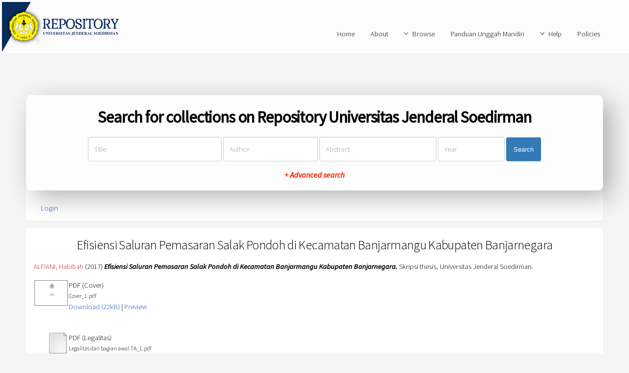

--- FILE ---
content_type: text/html; charset=utf-8
request_url: http://repository.unsoed.ac.id/816/
body_size: 5835
content:
<!DOCTYPE html PUBLIC "-//W3C//DTD XHTML 1.0 Transitional//EN" "http://www.w3.org/TR/xhtml1/DTD/xhtml1-transitional.dtd">
<html xmlns="http://www.w3.org/1999/xhtml">
	<head>
		<title> Efisiensi Saluran Pemasaran Salak Pondoh di Kecamatan Banjarmangu Kabupaten Banjarnegara  - Repository Universitas Jenderal Soedirman</title>
		<meta http-equiv="X-UA-Compatible" content="IE=edge" />
		<link rel="icon" href="/apw_newtheme/images/favicon.png" type="image/x-icon" />
		<link rel="shortcut icon" href="/apw_newtheme/images/favicon.png" type="image/x-icon" />
		<meta name="eprints.eprintid" content="816" />
<meta name="eprints.rev_number" content="27" />
<meta name="eprints.eprint_status" content="archive" />
<meta name="eprints.userid" content="12" />
<meta name="eprints.dir" content="disk0/00/00/08/16" />
<meta name="eprints.datestamp" content="2018-12-11 08:14:17" />
<meta name="eprints.lastmod" content="2020-01-17 02:11:39" />
<meta name="eprints.status_changed" content="2018-12-11 08:14:17" />
<meta name="eprints.type" content="thesis" />
<meta name="eprints.metadata_visibility" content="show" />
<meta name="eprints.creators_name" content="ALFIANI, Habibah" />
<meta name="eprints.creators_id" content="nimA1C013010" />
<meta name="eprints.contributors_name" content="MANDAMDARI, Alpha Nadeira" />
<meta name="eprints.contributors_name" content="SUSENO, Suseno" />
<meta name="eprints.contributors_id" content="nidn0028058003" />
<meta name="eprints.title" content="Efisiensi Saluran Pemasaran Salak Pondoh di Kecamatan Banjarmangu Kabupaten Banjarnegara" />
<meta name="eprints.ispublished" content="pub" />
<meta name="eprints.subjects" content="A128" />
<meta name="eprints.divisions" content="pertan_agri" />
<meta name="eprints.full_text_status" content="restricted" />
<meta name="eprints.keywords" content="Salak pondoh, saluran pemasaran, efisiensi pemasaran." />
<meta name="eprints.note" content="A17200" />
<meta name="eprints.abstract" content="Kecamatan Banjarmangu merupakan salah satu sentra produksi salak pondoh di Kabupaten Banjarnegara. Meningkatnya produksi salak pondoh di Kecamatan Banjarmangu harus ditunjang dengan pemasaran yang baik. Salah satu aspek pemasaran yang perlu diperhatikan dalam upaya peningkatan pemasaran salak pondoh di Kecamatan Banjarmangu adalah meningkatkan efisiensi saluran pemasaran. Tujuan penelitian ini adalah: 1) Mengetahui pola saluran pemasaran salak pondoh dari produsen sampai ke konsumen akhir di Kecamatan Banjarmangu. 2) Mengetahui besarnya marjin pemasaran pada setiap saluran pemasaran salak pondoh di Kecamatan Banjarmangu. 3) Mengetahui besarnya bagian yang diterima oleh petani (farmer’s share) pada setiap saluran pemasaran salak pondoh di Kecamatan Banjarmangu. 4) Mengetahui efisiensi pemasaran salak pondoh di Kecamatan Banjarmangu dilihat dari nilai elastisitas transmisi harga. 4) Mengetahui efisiensi teknis dan ekonomis pemasaran salak pondoh di Kecamatan Banjarmangu. 
Penelitian dilaksanakan pada bulan Maret 2017 di Kecamatan Banjarmangu Kabupaten Banjarnegara. Rancangan pengambilan sampel menggunakan Two Stage Sampling. Tahap pertama pemilihan desa dan tahap kedua menggunakan  Stratified Random Sampling untuk petani dan Snowball Sampling untuk pedagang dan diperoleh 44 responden petani dan 11 responden pedagang perantara. Metode analisis data yang digunakan adalah analisis marjin pemasaran, analisis farmer’s share, analisis biaya dan keuntungan, analisis transmisi harga, analisis efisiensi teknis dan ekonomis. 

Hasil penelitian menunjukan bahwa: 1) Saluran pemasaran salak pondoh di Kecamatan Banjarmangu antara lain, (I) Petani  Pengumpul  Pedagang Menengah  Pengecer  Konsumen, (II) Petani  Pengumpul  Pedagang Besar  Pengecer  Konsumen, (III) Petani  Pedagang Menengah  Pedagang Besar  Pengecer  Konsumen, (IV) Petani  Pedagang Menengah  Pengecer  Konsumen. 2) Marjin pemasaran saluran pemasaran I sebesar Rp 6.233,33/Kg, saluran pemasaran II sebesar Rp 6.895,46/Kg, saluran pemasaran III sebesar 7.560,00/Kg dan saluran pemasaran IV sebesar 5.537,50/Kg. 3) Farmer’s share saluran pemasaran I sebesar 32,25%, saluran pemasaran II sebesar 32,73%, saluran pemasaran III sebesar 31,34% dan saluran pemasaran IV sebesar 41,25%. 4) Nilai elastisitas transmisi harga saluran pemasaran I sebesar 0,25 &lt; 1, saluran pemasaran II sebesar 0,20 &lt; 1, saluran pemasaran III sebesar 0,16 &lt; 1 dan saluran pemasaran IV sebesar 0,34 &lt; 1. Maka secara umum pemasaran salak pondoh di Kecamatan Banjarmangu belum efisien. 5) Nilai indeks efisiensi teknis terkecil pada saluran I (2,45) menunjukan secara teknis saluran tersebut efisien. Nilai indeks efisiensi ekonomis terbesar pada saluran I (6,27) menunjukan secara ekonomis saluran tersebut efisien." />
<meta name="eprints.date" content="2017-06" />
<meta name="eprints.date_type" content="published" />
<meta name="eprints.institution" content="Universitas Jenderal Soedirman" />
<meta name="eprints.department" content="KODEPRODI54201#Agribisnis" />
<meta name="eprints.thesis_type" content="skripsi" />
<meta name="eprints.thesis_name" content="other" />
<meta name="eprints.citation" content="  ALFIANI, Habibah  (2017) Efisiensi Saluran Pemasaran Salak Pondoh di Kecamatan Banjarmangu Kabupaten Banjarnegara.  Skripsi thesis, Universitas Jenderal Soedirman.   " />
<meta name="eprints.document_url" content="http://repository.unsoed.ac.id/816/1/Cover_1.pdf" />
<meta name="eprints.document_url" content="http://repository.unsoed.ac.id/816/2/Legalitas%20dan%20bagian%20awal%20TA_1.pdf" />
<meta name="eprints.document_url" content="http://repository.unsoed.ac.id/816/3/Abstrak_1.pdf" />
<meta name="eprints.document_url" content="http://repository.unsoed.ac.id/816/4/Bab%20I_1.pdf" />
<meta name="eprints.document_url" content="http://repository.unsoed.ac.id/816/5/Bab%20II_1.pdf" />
<meta name="eprints.document_url" content="http://repository.unsoed.ac.id/816/6/Bab%20III_1.pdf" />
<meta name="eprints.document_url" content="http://repository.unsoed.ac.id/816/7/Bab%20IV_1.pdf" />
<meta name="eprints.document_url" content="http://repository.unsoed.ac.id/816/8/Bab%20V_1.pdf" />
<meta name="eprints.document_url" content="http://repository.unsoed.ac.id/816/9/Daftar%20Pustaka_1.pdf" />
<meta name="eprints.document_url" content="http://repository.unsoed.ac.id/816/10/Lampiran_1.pdf" />
<link rel="schema.DC" href="http://purl.org/DC/elements/1.0/" />
<meta name="DC.relation" content="http://repository.unsoed.ac.id/816/" />
<meta name="DC.title" content="Efisiensi Saluran Pemasaran Salak Pondoh di Kecamatan Banjarmangu Kabupaten Banjarnegara" />
<meta name="DC.creator" content="ALFIANI, Habibah" />
<meta name="DC.subject" content="A128 Agricultural" />
<meta name="DC.description" content="Kecamatan Banjarmangu merupakan salah satu sentra produksi salak pondoh di Kabupaten Banjarnegara. Meningkatnya produksi salak pondoh di Kecamatan Banjarmangu harus ditunjang dengan pemasaran yang baik. Salah satu aspek pemasaran yang perlu diperhatikan dalam upaya peningkatan pemasaran salak pondoh di Kecamatan Banjarmangu adalah meningkatkan efisiensi saluran pemasaran. Tujuan penelitian ini adalah: 1) Mengetahui pola saluran pemasaran salak pondoh dari produsen sampai ke konsumen akhir di Kecamatan Banjarmangu. 2) Mengetahui besarnya marjin pemasaran pada setiap saluran pemasaran salak pondoh di Kecamatan Banjarmangu. 3) Mengetahui besarnya bagian yang diterima oleh petani (farmer’s share) pada setiap saluran pemasaran salak pondoh di Kecamatan Banjarmangu. 4) Mengetahui efisiensi pemasaran salak pondoh di Kecamatan Banjarmangu dilihat dari nilai elastisitas transmisi harga. 4) Mengetahui efisiensi teknis dan ekonomis pemasaran salak pondoh di Kecamatan Banjarmangu. 
Penelitian dilaksanakan pada bulan Maret 2017 di Kecamatan Banjarmangu Kabupaten Banjarnegara. Rancangan pengambilan sampel menggunakan Two Stage Sampling. Tahap pertama pemilihan desa dan tahap kedua menggunakan  Stratified Random Sampling untuk petani dan Snowball Sampling untuk pedagang dan diperoleh 44 responden petani dan 11 responden pedagang perantara. Metode analisis data yang digunakan adalah analisis marjin pemasaran, analisis farmer’s share, analisis biaya dan keuntungan, analisis transmisi harga, analisis efisiensi teknis dan ekonomis. 

Hasil penelitian menunjukan bahwa: 1) Saluran pemasaran salak pondoh di Kecamatan Banjarmangu antara lain, (I) Petani  Pengumpul  Pedagang Menengah  Pengecer  Konsumen, (II) Petani  Pengumpul  Pedagang Besar  Pengecer  Konsumen, (III) Petani  Pedagang Menengah  Pedagang Besar  Pengecer  Konsumen, (IV) Petani  Pedagang Menengah  Pengecer  Konsumen. 2) Marjin pemasaran saluran pemasaran I sebesar Rp 6.233,33/Kg, saluran pemasaran II sebesar Rp 6.895,46/Kg, saluran pemasaran III sebesar 7.560,00/Kg dan saluran pemasaran IV sebesar 5.537,50/Kg. 3) Farmer’s share saluran pemasaran I sebesar 32,25%, saluran pemasaran II sebesar 32,73%, saluran pemasaran III sebesar 31,34% dan saluran pemasaran IV sebesar 41,25%. 4) Nilai elastisitas transmisi harga saluran pemasaran I sebesar 0,25 &lt; 1, saluran pemasaran II sebesar 0,20 &lt; 1, saluran pemasaran III sebesar 0,16 &lt; 1 dan saluran pemasaran IV sebesar 0,34 &lt; 1. Maka secara umum pemasaran salak pondoh di Kecamatan Banjarmangu belum efisien. 5) Nilai indeks efisiensi teknis terkecil pada saluran I (2,45) menunjukan secara teknis saluran tersebut efisien. Nilai indeks efisiensi ekonomis terbesar pada saluran I (6,27) menunjukan secara ekonomis saluran tersebut efisien." />
<meta name="DC.date" content="2017-06" />
<meta name="DC.type" content="Thesis" />
<meta name="DC.type" content="NonPeerReviewed" />
<meta name="DC.format" content="pdf" />
<meta name="DC.language" content="id" />
<meta name="DC.identifier" content="http://repository.unsoed.ac.id/816/1/Cover_1.pdf" />
<meta name="DC.format" content="pdf" />
<meta name="DC.language" content="id" />
<meta name="DC.identifier" content="http://repository.unsoed.ac.id/816/2/Legalitas%20dan%20bagian%20awal%20TA_1.pdf" />
<meta name="DC.format" content="pdf" />
<meta name="DC.language" content="id" />
<meta name="DC.identifier" content="http://repository.unsoed.ac.id/816/3/Abstrak_1.pdf" />
<meta name="DC.format" content="pdf" />
<meta name="DC.language" content="id" />
<meta name="DC.identifier" content="http://repository.unsoed.ac.id/816/4/Bab%20I_1.pdf" />
<meta name="DC.format" content="pdf" />
<meta name="DC.language" content="id" />
<meta name="DC.identifier" content="http://repository.unsoed.ac.id/816/5/Bab%20II_1.pdf" />
<meta name="DC.format" content="pdf" />
<meta name="DC.language" content="id" />
<meta name="DC.identifier" content="http://repository.unsoed.ac.id/816/6/Bab%20III_1.pdf" />
<meta name="DC.format" content="pdf" />
<meta name="DC.language" content="id" />
<meta name="DC.identifier" content="http://repository.unsoed.ac.id/816/7/Bab%20IV_1.pdf" />
<meta name="DC.format" content="pdf" />
<meta name="DC.language" content="id" />
<meta name="DC.identifier" content="http://repository.unsoed.ac.id/816/8/Bab%20V_1.pdf" />
<meta name="DC.format" content="pdf" />
<meta name="DC.language" content="id" />
<meta name="DC.identifier" content="http://repository.unsoed.ac.id/816/9/Daftar%20Pustaka_1.pdf" />
<meta name="DC.format" content="pdf" />
<meta name="DC.language" content="id" />
<meta name="DC.identifier" content="http://repository.unsoed.ac.id/816/10/Lampiran_1.pdf" />
<meta name="DC.identifier" content="  ALFIANI, Habibah  (2017) Efisiensi Saluran Pemasaran Salak Pondoh di Kecamatan Banjarmangu Kabupaten Banjarnegara.  Skripsi thesis, Universitas Jenderal Soedirman.   " />
<link rel="alternate" href="http://repository.unsoed.ac.id/cgi/export/eprint/816/Atom/repositoryupt-eprint-816.xml" type="application/atom+xml;charset=utf-8" title="Atom" />
<link rel="alternate" href="http://repository.unsoed.ac.id/cgi/export/eprint/816/CSV/repositoryupt-eprint-816.csv" type="text/csv; charset=utf-8" title="Multiline CSV" />
<link rel="alternate" href="http://repository.unsoed.ac.id/cgi/export/eprint/816/METS/repositoryupt-eprint-816.xml" type="text/xml; charset=utf-8" title="METS" />
<link rel="alternate" href="http://repository.unsoed.ac.id/cgi/export/eprint/816/DIDL/repositoryupt-eprint-816.xml" type="text/xml; charset=utf-8" title="MPEG-21 DIDL" />
<link rel="alternate" href="http://repository.unsoed.ac.id/cgi/export/eprint/816/RDFNT/repositoryupt-eprint-816.nt" type="text/plain" title="RDF+N-Triples" />
<link rel="alternate" href="http://repository.unsoed.ac.id/cgi/export/eprint/816/COinS/repositoryupt-eprint-816.txt" type="text/plain; charset=utf-8" title="OpenURL ContextObject in Span" />
<link rel="alternate" href="http://repository.unsoed.ac.id/cgi/export/eprint/816/MODS/repositoryupt-eprint-816.xml" type="text/xml; charset=utf-8" title="MODS" />
<link rel="alternate" href="http://repository.unsoed.ac.id/cgi/export/eprint/816/RIS/repositoryupt-eprint-816.ris" type="text/plain" title="Reference Manager" />
<link rel="alternate" href="http://repository.unsoed.ac.id/cgi/export/eprint/816/EndNote/repositoryupt-eprint-816.enw" type="text/plain; charset=utf-8" title="EndNote" />
<link rel="alternate" href="http://repository.unsoed.ac.id/cgi/export/eprint/816/Refer/repositoryupt-eprint-816.refer" type="text/plain" title="Refer" />
<link rel="alternate" href="http://repository.unsoed.ac.id/cgi/export/eprint/816/RDFXML/repositoryupt-eprint-816.rdf" type="application/rdf+xml" title="RDF+XML" />
<link rel="alternate" href="http://repository.unsoed.ac.id/cgi/export/eprint/816/XML/repositoryupt-eprint-816.xml" type="application/vnd.eprints.data+xml; charset=utf-8" title="EP3 XML" />
<link rel="alternate" href="http://repository.unsoed.ac.id/cgi/export/eprint/816/HTML/repositoryupt-eprint-816.html" type="text/html; charset=utf-8" title="HTML Citation" />
<link rel="alternate" href="http://repository.unsoed.ac.id/cgi/export/eprint/816/RDFN3/repositoryupt-eprint-816.n3" type="text/n3" title="RDF+N3" />
<link rel="alternate" href="http://repository.unsoed.ac.id/cgi/export/eprint/816/DC/repositoryupt-eprint-816.txt" type="text/plain; charset=utf-8" title="Dublin Core" />
<link rel="alternate" href="http://repository.unsoed.ac.id/cgi/export/eprint/816/BibTeX/repositoryupt-eprint-816.bib" type="text/plain" title="BibTeX" />
<link rel="alternate" href="http://repository.unsoed.ac.id/cgi/export/eprint/816/ContextObject/repositoryupt-eprint-816.xml" type="text/xml; charset=utf-8" title="OpenURL ContextObject" />
<link rel="alternate" href="http://repository.unsoed.ac.id/cgi/export/eprint/816/Text/repositoryupt-eprint-816.txt" type="text/plain; charset=utf-8" title="ASCII Citation" />
<link rel="alternate" href="http://repository.unsoed.ac.id/cgi/export/eprint/816/Simple/repositoryupt-eprint-816.txt" type="text/plain; charset=utf-8" title="Simple Metadata" />
<link rel="alternate" href="http://repository.unsoed.ac.id/cgi/export/eprint/816/JSON/repositoryupt-eprint-816.js" type="application/json; charset=utf-8" title="JSON" />
<link rel="Top" href="http://repository.unsoed.ac.id/" />
    <link rel="Sword" href="https://repository.unsoed.ac.id/sword-app/servicedocument" />
    <link rel="SwordDeposit" href="https://repository.unsoed.ac.id/id/contents" />
    <link rel="Search" type="text/html" href="http://repository.unsoed.ac.id/cgi/search" />
    <link rel="Search" type="application/opensearchdescription+xml" href="http://repository.unsoed.ac.id/cgi/opensearchdescription" title="Repository Universitas Jenderal Soedirman" />
    <script type="text/javascript" src="https://www.google.com/jsapi"><!--padder--></script><script type="text/javascript">
// <![CDATA[
google.load("visualization", "1", {packages:["corechart", "geochart"]});
// ]]></script><script type="text/javascript">
// <![CDATA[
var eprints_http_root = "https:\/\/repository.unsoed.ac.id";
var eprints_http_cgiroot = "https:\/\/repository.unsoed.ac.id\/cgi";
var eprints_oai_archive_id = "repository.unsoed.ac.id";
var eprints_logged_in = false;
// ]]></script>
    <style type="text/css">.ep_logged_in { display: none }</style>
    <link rel="stylesheet" type="text/css" href="/style/auto-3.3.16.css" />
    <script type="text/javascript" src="/javascript/auto-3.3.16.js"><!--padder--></script>
    <!--[if lte IE 6]>
        <link rel="stylesheet" type="text/css" href="/style/ie6.css" />
   <![endif]-->
    <meta name="Generator" content="EPrints 3.3.16" />
    <meta http-equiv="Content-Type" content="text/html; charset=UTF-8" />
    <meta http-equiv="Content-Language" content="en" />
    
		<meta charset="utf-8" />
		<meta name="viewport" content="width=device-width, initial-scale=1,maximum-scale=1, user-scalable=no" />
		<link rel="stylesheet" href="/apw_newtheme/css/base.min.css" />
		<link rel="stylesheet" href="/apw_newtheme/css/site.min.css" />
		<link rel="stylesheet" href="/apw_newtheme/css/main-free.css" />
	</head>
<body class="is-preload">


	<div id="page-wrapper">
		<!-- Header -->
			<header id="header">
				<a href="http://repository.unsoed.ac.id" style="border-bottom:none;">
            		<img alt="Repository Universitas Jenderal Soedirman" title="Repository Universitas Jenderal Soedirman" src="/apw_newtheme/images/contoh-desain1.png" />
        		</a>
				<nav id="nav">
					<ul>
		                <li>
		                    <li><a href="http://repository.unsoed.ac.id">Home</a></li>
		                </li>
		                <li>
                			<a href="http://repository.unsoed.ac.id/information.html">About</a>	
            			</li>
            			<li>
                			<a href="#" class="icon solid fa-angle-down">Browse</a>
                			<ul>
		                        <li><a href="http://repository.unsoed.ac.id/view/year/">By Years</a></li>
		                        <li><a href="http://repository.unsoed.ac.id/view/subjects/">By Subjects</a></li>
					<li><a href="http://repository.unsoed.ac.id/view/divisions/">By Divisions</a></li>
					<li><a href="http://repository.unsoed.ac.id/view/creators/">By Authors</a></li>
                			</ul>
            			</li>
		                <li>
		                    <a href="http://repository.unsoed.ac.id/petunjuk.html">Panduan Unggah Mandiri</a>
		                </li>
		                <li>
		                    <a href="#" class="icon solid fa-angle-down">Help</a>
		                    <ul>
		                        <li><a href="https://repository.unsoed.ac.id/information.html">Hubungi Kami</a></li>
		                        <li role="separator" class="divider"></li>
		                        <li role="separator" class="divider"></li>
		                        <li><a href="https://repository.unsoed.ac.id/faq.html">FAQ</a></li>
		                    </ul>
		                </li>
		                <li>
		                	<a href="http://repository.unsoed.ac.id/policies.html">Policies</a>
		                </li>
					</ul>
				</nav>
			</header>

			<section id="main" class="container">

				<div class="apw-startpage-search-form">
		            <h2>Search for collections on Repository Universitas Jenderal Soedirman</h2>
		            <form method="get" accept-charset="utf-8" action="/cgi/search/advanced">
		              <input name="dataset" id="dataset" value="archive" type="hidden" />
		              <input name="screen" id="screen" value="Search" type="hidden" />
		              <div class="form-inline">
		                <input name="title" class="form-control form-judul" placeholder="Title" />
		                <input name="creators_name" class="form-control form-pengarang" placeholder="Author" />
		                <input name="abstract" class="form-control form-abstrak" placeholder="Abstract" />
		                <input name="date" class="form-control form-tahun" placeholder="Year" />
		                <button class="btn btn-primary">Search</button>

		                <div class="adv-search">
		                    <a href="http://repository.unsoed.ac.id/cgi/search/advanced">+ Advanced search</a>
		                </div>

		              </div>
		            </form>
		        </div>

				<div class="box status">
		            <ul class="ep_tm_key_tools" id="ep_tm_menu_tools"><li><a href="http://repository.unsoed.ac.id/cgi/users/home">Login</a></li></ul>           
				</div>
				
				<div class="box">
					<h3 class="ep_tm_pagetitle">
					  

Efisiensi Saluran Pemasaran Salak Pondoh di Kecamatan Banjarmangu Kabupaten Banjarnegara


					</h3>
					<div class="ep_summary_content"><div class="ep_summary_content_left"></div><div class="ep_summary_content_right"></div><div class="ep_summary_content_top"></div><div class="ep_summary_content_main">

  <p style="margin-bottom: 1em">
    


    <span class="person_name">ALFIANI, Habibah</span>
  

(2017)

<em>Efisiensi Saluran Pemasaran Salak Pondoh di Kecamatan Banjarmangu Kabupaten Banjarnegara.</em>


    Skripsi thesis, Universitas Jenderal Soedirman.
  




  </p>

  

  

    
  
    
      
      <table>
        
          <tr>
            <td valign="top" align="right"><a href="http://repository.unsoed.ac.id/816/1/Cover_1.pdf" class="ep_document_link" onmouseout="EPJS_HidePreview( event, 'doc_preview_38843' );" onmouseover="EPJS_ShowPreview( event, 'doc_preview_38843' );"><img class="ep_doc_icon" alt="[img]" src="http://repository.unsoed.ac.id/816/1.hassmallThumbnailVersion/Cover_1.pdf" border="0" /></a><div id="doc_preview_38843" class="ep_preview"><table><tr><td><img class="ep_preview_image" alt="" src="http://repository.unsoed.ac.id/816/1.haspreviewThumbnailVersion/Cover_1.pdf" border="0" /><div class="ep_preview_title">Preview</div></td></tr></table></div></td>
            <td valign="top">
              

<!-- document citation -->


<span class="ep_document_citation">
<span class="document_format">PDF (Cover)</span>
<br /><span class="document_filename">Cover_1.pdf</span>



</span>

<br />
              <a href="http://repository.unsoed.ac.id/816/1/Cover_1.pdf" class="ep_document_link">Download (22kB)</a>
              
			  
			  | <a href="http://repository.unsoed.ac.id/816/1.haslightboxThumbnailVersion/Cover_1.pdf" rel="lightbox[docs] nofollow" title="Preview">Preview</a>
			  
			  
              
  
              <ul>
              
              </ul>
            </td>
          </tr>
        
          <tr>
            <td valign="top" align="right"><a href="http://repository.unsoed.ac.id/816/2/Legalitas%20dan%20bagian%20awal%20TA_1.pdf" class="ep_document_link"><img class="ep_doc_icon" alt="[img]" src="http://repository.unsoed.ac.id/style/images/fileicons/other.png" border="0" /></a></td>
            <td valign="top">
              

<!-- document citation -->


<span class="ep_document_citation">
<span class="document_format">PDF (Legalitas)</span>
<br /><span class="document_filename">Legalitas dan bagian awal TA_1.pdf</span>


  <br />Restricted to Repository staff only


</span>

<br />
              <a href="http://repository.unsoed.ac.id/816/2/Legalitas%20dan%20bagian%20awal%20TA_1.pdf" class="ep_document_link">Download (237kB)</a>
              
              
  
              <ul>
              
              </ul>
            </td>
          </tr>
        
          <tr>
            <td valign="top" align="right"><a href="http://repository.unsoed.ac.id/816/3/Abstrak_1.pdf" class="ep_document_link" onmouseout="EPJS_HidePreview( event, 'doc_preview_38845' );" onmouseover="EPJS_ShowPreview( event, 'doc_preview_38845' );"><img class="ep_doc_icon" alt="[img]" src="http://repository.unsoed.ac.id/816/3.hassmallThumbnailVersion/Abstrak_1.pdf" border="0" /></a><div id="doc_preview_38845" class="ep_preview"><table><tr><td><img class="ep_preview_image" alt="" src="http://repository.unsoed.ac.id/816/3.haspreviewThumbnailVersion/Abstrak_1.pdf" border="0" /><div class="ep_preview_title">Preview</div></td></tr></table></div></td>
            <td valign="top">
              

<!-- document citation -->


<span class="ep_document_citation">
<span class="document_format">PDF (Abstrak)</span>
<br /><span class="document_filename">Abstrak_1.pdf</span>



</span>

<br />
              <a href="http://repository.unsoed.ac.id/816/3/Abstrak_1.pdf" class="ep_document_link">Download (68kB)</a>
              
			  
			  | <a href="http://repository.unsoed.ac.id/816/3.haslightboxThumbnailVersion/Abstrak_1.pdf" rel="lightbox[docs] nofollow" title="Preview">Preview</a>
			  
			  
              
  
              <ul>
              
              </ul>
            </td>
          </tr>
        
          <tr>
            <td valign="top" align="right"><a href="http://repository.unsoed.ac.id/816/4/Bab%20I_1.pdf" class="ep_document_link"><img class="ep_doc_icon" alt="[img]" src="http://repository.unsoed.ac.id/style/images/fileicons/other.png" border="0" /></a></td>
            <td valign="top">
              

<!-- document citation -->


<span class="ep_document_citation">
<span class="document_format">PDF (BabI)</span>
<br /><span class="document_filename">Bab I_1.pdf</span>


  <br />Restricted to Repository staff only


</span>

<br />
              <a href="http://repository.unsoed.ac.id/816/4/Bab%20I_1.pdf" class="ep_document_link">Download (75kB)</a>
              
              
  
              <ul>
              
              </ul>
            </td>
          </tr>
        
          <tr>
            <td valign="top" align="right"><a href="http://repository.unsoed.ac.id/816/5/Bab%20II_1.pdf" class="ep_document_link"><img class="ep_doc_icon" alt="[img]" src="http://repository.unsoed.ac.id/style/images/fileicons/other.png" border="0" /></a></td>
            <td valign="top">
              

<!-- document citation -->


<span class="ep_document_citation">
<span class="document_format">PDF (BabII)</span>
<br /><span class="document_filename">Bab II_1.pdf</span>


  <br />Restricted to Repository staff only


</span>

<br />
              <a href="http://repository.unsoed.ac.id/816/5/Bab%20II_1.pdf" class="ep_document_link">Download (34kB)</a>
              
              
  
              <ul>
              
              </ul>
            </td>
          </tr>
        
          <tr>
            <td valign="top" align="right"><a href="http://repository.unsoed.ac.id/816/6/Bab%20III_1.pdf" class="ep_document_link"><img class="ep_doc_icon" alt="[img]" src="http://repository.unsoed.ac.id/style/images/fileicons/other.png" border="0" /></a></td>
            <td valign="top">
              

<!-- document citation -->


<span class="ep_document_citation">
<span class="document_format">PDF (BabIII)</span>
<br /><span class="document_filename">Bab III_1.pdf</span>


  <br />Restricted to Repository staff only


</span>

<br />
              <a href="http://repository.unsoed.ac.id/816/6/Bab%20III_1.pdf" class="ep_document_link">Download (162kB)</a>
              
              
  
              <ul>
              
              </ul>
            </td>
          </tr>
        
          <tr>
            <td valign="top" align="right"><a href="http://repository.unsoed.ac.id/816/7/Bab%20IV_1.pdf" class="ep_document_link"><img class="ep_doc_icon" alt="[img]" src="http://repository.unsoed.ac.id/style/images/fileicons/other.png" border="0" /></a></td>
            <td valign="top">
              

<!-- document citation -->


<span class="ep_document_citation">
<span class="document_format">PDF (BabIV)</span>
<br /><span class="document_filename">Bab IV_1.pdf</span>


  <br />Restricted to Repository staff only


</span>

<br />
              <a href="http://repository.unsoed.ac.id/816/7/Bab%20IV_1.pdf" class="ep_document_link">Download (355kB)</a>
              
              
  
              <ul>
              
              </ul>
            </td>
          </tr>
        
          <tr>
            <td valign="top" align="right"><a href="http://repository.unsoed.ac.id/816/8/Bab%20V_1.pdf" class="ep_document_link"><img class="ep_doc_icon" alt="[img]" src="http://repository.unsoed.ac.id/style/images/fileicons/other.png" border="0" /></a></td>
            <td valign="top">
              

<!-- document citation -->


<span class="ep_document_citation">
<span class="document_format">PDF (BabV)</span>
<br /><span class="document_filename">Bab V_1.pdf</span>


  <br />Restricted to Repository staff only


</span>

<br />
              <a href="http://repository.unsoed.ac.id/816/8/Bab%20V_1.pdf" class="ep_document_link">Download (67kB)</a>
              
              
  
              <ul>
              
              </ul>
            </td>
          </tr>
        
          <tr>
            <td valign="top" align="right"><a href="http://repository.unsoed.ac.id/816/9/Daftar%20Pustaka_1.pdf" class="ep_document_link" onmouseout="EPJS_HidePreview( event, 'doc_preview_38851' );" onmouseover="EPJS_ShowPreview( event, 'doc_preview_38851' );"><img class="ep_doc_icon" alt="[img]" src="http://repository.unsoed.ac.id/816/9.hassmallThumbnailVersion/Daftar%20Pustaka_1.pdf" border="0" /></a><div id="doc_preview_38851" class="ep_preview"><table><tr><td><img class="ep_preview_image" alt="" src="http://repository.unsoed.ac.id/816/9.haspreviewThumbnailVersion/Daftar%20Pustaka_1.pdf" border="0" /><div class="ep_preview_title">Preview</div></td></tr></table></div></td>
            <td valign="top">
              

<!-- document citation -->


<span class="ep_document_citation">
<span class="document_format">PDF (DaftarPustaka)</span>
<br /><span class="document_filename">Daftar Pustaka_1.pdf</span>



</span>

<br />
              <a href="http://repository.unsoed.ac.id/816/9/Daftar%20Pustaka_1.pdf" class="ep_document_link">Download (16kB)</a>
              
			  
			  | <a href="http://repository.unsoed.ac.id/816/9.haslightboxThumbnailVersion/Daftar%20Pustaka_1.pdf" rel="lightbox[docs] nofollow" title="Preview">Preview</a>
			  
			  
              
  
              <ul>
              
              </ul>
            </td>
          </tr>
        
          <tr>
            <td valign="top" align="right"><a href="http://repository.unsoed.ac.id/816/10/Lampiran_1.pdf" class="ep_document_link"><img class="ep_doc_icon" alt="[img]" src="http://repository.unsoed.ac.id/style/images/fileicons/other.png" border="0" /></a></td>
            <td valign="top">
              

<!-- document citation -->


<span class="ep_document_citation">
<span class="document_format">PDF (Lampiran)</span>
<br /><span class="document_filename">Lampiran_1.pdf</span>


  <br />Restricted to Repository staff only


</span>

<br />
              <a href="http://repository.unsoed.ac.id/816/10/Lampiran_1.pdf" class="ep_document_link">Download (906kB)</a>
              
              
  
              <ul>
              
              </ul>
            </td>
          </tr>
        
      </table>
    

  

  

  
    <h2>Abstract</h2>
    <p style="text-align: left; margin: 1em auto 0em auto">Kecamatan Banjarmangu merupakan salah satu sentra produksi salak pondoh di Kabupaten Banjarnegara. Meningkatnya produksi salak pondoh di Kecamatan Banjarmangu harus ditunjang dengan pemasaran yang baik. Salah satu aspek pemasaran yang perlu diperhatikan dalam upaya peningkatan pemasaran salak pondoh di Kecamatan Banjarmangu adalah meningkatkan efisiensi saluran pemasaran. Tujuan penelitian ini adalah: 1) Mengetahui pola saluran pemasaran salak pondoh dari produsen sampai ke konsumen akhir di Kecamatan Banjarmangu. 2) Mengetahui besarnya marjin pemasaran pada setiap saluran pemasaran salak pondoh di Kecamatan Banjarmangu. 3) Mengetahui besarnya bagian yang diterima oleh petani (farmer’s share) pada setiap saluran pemasaran salak pondoh di Kecamatan Banjarmangu. 4) Mengetahui efisiensi pemasaran salak pondoh di Kecamatan Banjarmangu dilihat dari nilai elastisitas transmisi harga. 4) Mengetahui efisiensi teknis dan ekonomis pemasaran salak pondoh di Kecamatan Banjarmangu. &#13;
Penelitian dilaksanakan pada bulan Maret 2017 di Kecamatan Banjarmangu Kabupaten Banjarnegara. Rancangan pengambilan sampel menggunakan Two Stage Sampling. Tahap pertama pemilihan desa dan tahap kedua menggunakan  Stratified Random Sampling untuk petani dan Snowball Sampling untuk pedagang dan diperoleh 44 responden petani dan 11 responden pedagang perantara. Metode analisis data yang digunakan adalah analisis marjin pemasaran, analisis farmer’s share, analisis biaya dan keuntungan, analisis transmisi harga, analisis efisiensi teknis dan ekonomis. &#13;
&#13;
Hasil penelitian menunjukan bahwa: 1) Saluran pemasaran salak pondoh di Kecamatan Banjarmangu antara lain, (I) Petani  Pengumpul  Pedagang Menengah  Pengecer  Konsumen, (II) Petani  Pengumpul  Pedagang Besar  Pengecer  Konsumen, (III) Petani  Pedagang Menengah  Pedagang Besar  Pengecer  Konsumen, (IV) Petani  Pedagang Menengah  Pengecer  Konsumen. 2) Marjin pemasaran saluran pemasaran I sebesar Rp 6.233,33/Kg, saluran pemasaran II sebesar Rp 6.895,46/Kg, saluran pemasaran III sebesar 7.560,00/Kg dan saluran pemasaran IV sebesar 5.537,50/Kg. 3) Farmer’s share saluran pemasaran I sebesar 32,25%, saluran pemasaran II sebesar 32,73%, saluran pemasaran III sebesar 31,34% dan saluran pemasaran IV sebesar 41,25%. 4) Nilai elastisitas transmisi harga saluran pemasaran I sebesar 0,25 &lt; 1, saluran pemasaran II sebesar 0,20 &lt; 1, saluran pemasaran III sebesar 0,16 &lt; 1 dan saluran pemasaran IV sebesar 0,34 &lt; 1. Maka secara umum pemasaran salak pondoh di Kecamatan Banjarmangu belum efisien. 5) Nilai indeks efisiensi teknis terkecil pada saluran I (2,45) menunjukan secara teknis saluran tersebut efisien. Nilai indeks efisiensi ekonomis terbesar pada saluran I (6,27) menunjukan secara ekonomis saluran tersebut efisien.</p>
  

  <table style="margin-bottom: 1em; margin-top: 1em;" cellpadding="3">
    <tr>
      <th align="right">Item Type:</th>
      <td>
        Thesis
        
        
        (Skripsi)
      </td>
    </tr>
    
    
      
    
      
        <tr>
          <th align="right">Nomor Inventaris:</th>
          <td valign="top">A17200</td>
        </tr>
      
    
      
        <tr>
          <th align="right">Uncontrolled Keywords:</th>
          <td valign="top">Salak pondoh, saluran pemasaran, efisiensi pemasaran.</td>
        </tr>
      
    
      
        <tr>
          <th align="right">Subjects:</th>
          <td valign="top"><a href="http://repository.unsoed.ac.id/view/subjects/A128.html">A &gt; A128 Agricultural</a></td>
        </tr>
      
    
      
        <tr>
          <th align="right">Divisions:</th>
          <td valign="top"><a href="http://repository.unsoed.ac.id/view/divisions/pertan=5Fagri/">Fakultas Pertanian &gt; S1 Agribisnis</a></td>
        </tr>
      
    
      
    
      
        <tr>
          <th align="right">Depositing User:</th>
          <td valign="top">

<span class="ep_name_citation"><span class="person_name">Mr Rohmadi Rohmadi</span></span>

</td>
        </tr>
      
    
      
        <tr>
          <th align="right">Date Deposited:</th>
          <td valign="top">11 Dec 2018 08:14</td>
        </tr>
      
    
      
        <tr>
          <th align="right">Last Modified:</th>
          <td valign="top">17 Jan 2020 02:11</td>
        </tr>
      
    
    <tr>
      <th align="right">URI:</th>
      <td valign="top"><a href="http://repository.unsoed.ac.id/id/eprint/816">http://repository.unsoed.ac.id/id/eprint/816</a></td>
    </tr>
  </table>

  
  

  
    <h3>Actions (login required)</h3>
    <table class="ep_summary_page_actions">
    
      <tr>
        <td><a href="/cgi/users/home?screen=EPrint%3A%3AView&amp;eprintid=816"><img src="/style/images/action_view.png" title="View Item" alt="View Item" class="ep_form_action_icon" /></a></td>
        <td>View Item</td>
      </tr>
    
    </table>
  
</div><div class="ep_summary_content_bottom"></div><div class="ep_summary_content_after"></div></div>
				</div>
			</section>



			

		<!-- Footer -->
			<footer id="footer">
				<ul class="copyright">
					<li style="color:#666;font-size: 0.9em;">
						Repository Universitas Jenderal Soedirman supports <a href="http://www.openarchives.org"><abbr title="Open Archives Protocol for Metadata Harvesting v2.0">OAI 2.0</abbr></a> with a base URL of <code>http://repository.unsoed.ac.id/cgi/oai2</code><br /><br />
						2022 Costumed by <code><a href="">UPT Perpustakaan Unsoed</a></code>
<br />
Copyright APW
<!-- Default Statcounter code for Repository Unsoed
http://repository.unsoed.ac.id/ -->
<script type="text/javascript">
//<![CDATA[
var sc_project=12435583; 
var sc_invisible=1; 
var sc_security="ffb209db"; 
</script>
<script type="text/javascript"
//<![CDATA[
src="https://www.statcounter.com/counter/counter.js"
async>
//]]>
</script>
<!-- End of Statcounter Code -->
					</li>
				</ul>
			</footer>

	</div>

	<!-- Scripts -->
	<script src="/apw_newtheme/js/jquery.min.js">// <!-- No script --></script>
	<script src="/apw_newtheme/js/jquery.dropotron.min.js">// <!-- No script --></script>
	<script src="/apw_newtheme/js/jquery.scrollex.min.js">// <!-- No script --></script>
	<script src="/apw_newtheme/js/browser.min.js">// <!-- No script --></script>
	<script src="/apw_newtheme/js/breakpoints.min.js">// <!-- No script --></script>
	<script src="/apw_newtheme/js/util.js">// <!-- No script --></script>
	<script src="/apw_newtheme/js/main.js">// <!-- No script --></script>
	<script>jQuery.noConflict();</script>

</body>
</html>